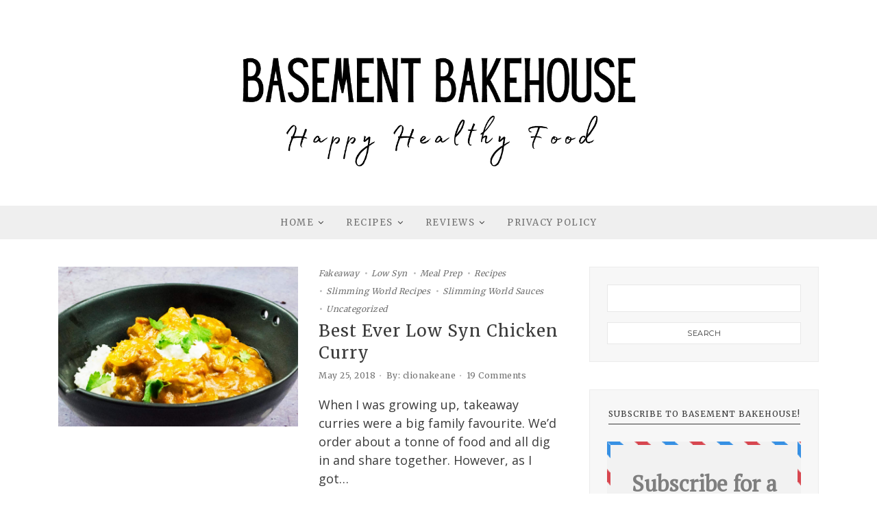

--- FILE ---
content_type: text/html; charset=UTF-8
request_url: https://basementbakehouse.com/tag/chicken-curry/
body_size: 12786
content:
<!DOCTYPE html>
<html lang="en-GB">
	<head>
		<meta charset="UTF-8"/>
		<!-- responsive meta tag -->
		<meta name="viewport" content="width=device-width, initial-scale=1.0" />
		<link rel="pingback" href="https://basementbakehouse.com/wp/xmlrpc.php"/>
		<meta name='robots' content='index, follow, max-image-preview:large, max-snippet:-1, max-video-preview:-1' />

	<!-- This site is optimized with the Yoast SEO plugin v26.7 - https://yoast.com/wordpress/plugins/seo/ -->
	<title>chicken curry Archives - Basement Bakehouse</title>
	<link rel="canonical" href="https://basementbakehouse.com/tag/chicken-curry/" />
	<meta property="og:locale" content="en_GB" />
	<meta property="og:type" content="article" />
	<meta property="og:title" content="chicken curry Archives - Basement Bakehouse" />
	<meta property="og:url" content="https://basementbakehouse.com/tag/chicken-curry/" />
	<meta property="og:site_name" content="Basement Bakehouse" />
	<meta name="twitter:card" content="summary_large_image" />
	<script type="application/ld+json" class="yoast-schema-graph">{"@context":"https://schema.org","@graph":[{"@type":"CollectionPage","@id":"https://basementbakehouse.com/tag/chicken-curry/","url":"https://basementbakehouse.com/tag/chicken-curry/","name":"chicken curry Archives - Basement Bakehouse","isPartOf":{"@id":"https://basementbakehouse.com/#website"},"primaryImageOfPage":{"@id":"https://basementbakehouse.com/tag/chicken-curry/#primaryimage"},"image":{"@id":"https://basementbakehouse.com/tag/chicken-curry/#primaryimage"},"thumbnailUrl":"https://basementbakehouse.com/wp-content/uploads/2018/05/DSC_0293.jpg","breadcrumb":{"@id":"https://basementbakehouse.com/tag/chicken-curry/#breadcrumb"},"inLanguage":"en-GB"},{"@type":"ImageObject","inLanguage":"en-GB","@id":"https://basementbakehouse.com/tag/chicken-curry/#primaryimage","url":"https://basementbakehouse.com/wp-content/uploads/2018/05/DSC_0293.jpg","contentUrl":"https://basementbakehouse.com/wp-content/uploads/2018/05/DSC_0293.jpg","width":1467,"height":978,"caption":"Low Syn Chicken Curry - Slimming World - Healthy - Curry Recipe"},{"@type":"BreadcrumbList","@id":"https://basementbakehouse.com/tag/chicken-curry/#breadcrumb","itemListElement":[{"@type":"ListItem","position":1,"name":"Home","item":"https://basementbakehouse.com/"},{"@type":"ListItem","position":2,"name":"chicken curry"}]},{"@type":"WebSite","@id":"https://basementbakehouse.com/#website","url":"https://basementbakehouse.com/","name":"Basement Bakehouse","description":"Slimming World Recipes","publisher":{"@id":"https://basementbakehouse.com/#organization"},"potentialAction":[{"@type":"SearchAction","target":{"@type":"EntryPoint","urlTemplate":"https://basementbakehouse.com/?s={search_term_string}"},"query-input":{"@type":"PropertyValueSpecification","valueRequired":true,"valueName":"search_term_string"}}],"inLanguage":"en-GB"},{"@type":"Organization","@id":"https://basementbakehouse.com/#organization","name":"Basement Bakehouse","url":"https://basementbakehouse.com/","logo":{"@type":"ImageObject","inLanguage":"en-GB","@id":"https://basementbakehouse.com/#/schema/logo/image/","url":"https://basementbakehouse.com/wp-content/uploads/2020/10/Untitled-design-69.png","contentUrl":"https://basementbakehouse.com/wp-content/uploads/2020/10/Untitled-design-69.png","width":1000,"height":500,"caption":"Basement Bakehouse"},"image":{"@id":"https://basementbakehouse.com/#/schema/logo/image/"},"sameAs":["http://www.facebook.com/basementbakehouse","http://www.instagram.com/basementbakehouse_sw","http://www.pinterest.com/basementbakehouse"]}]}</script>
	<!-- / Yoast SEO plugin. -->


<script type='application/javascript'  id='pys-version-script'>console.log('PixelYourSite Free version 11.1.5.2');</script>
<link rel='dns-prefetch' href='//scripts.mediavine.com' />
<link rel='dns-prefetch' href='//platform-api.sharethis.com' />
<link rel='dns-prefetch' href='//fonts.googleapis.com' />
<link href='http://fonts.googleapis.com' rel='preconnect' />
<link href='//fonts.gstatic.com' crossorigin='' rel='preconnect' />
<link rel="alternate" type="application/rss+xml" title="Basement Bakehouse &raquo; Feed" href="https://basementbakehouse.com/feed/" />
<link rel="alternate" type="application/rss+xml" title="Basement Bakehouse &raquo; Comments Feed" href="https://basementbakehouse.com/comments/feed/" />
<link rel="alternate" type="application/rss+xml" title="Basement Bakehouse &raquo; chicken curry Tag Feed" href="https://basementbakehouse.com/tag/chicken-curry/feed/" />
<style id='wp-img-auto-sizes-contain-inline-css' type='text/css'>
img:is([sizes=auto i],[sizes^="auto," i]){contain-intrinsic-size:3000px 1500px}
/*# sourceURL=wp-img-auto-sizes-contain-inline-css */
</style>
<style id='wp-block-library-inline-css' type='text/css'>
:root{--wp-block-synced-color:#7a00df;--wp-block-synced-color--rgb:122,0,223;--wp-bound-block-color:var(--wp-block-synced-color);--wp-editor-canvas-background:#ddd;--wp-admin-theme-color:#007cba;--wp-admin-theme-color--rgb:0,124,186;--wp-admin-theme-color-darker-10:#006ba1;--wp-admin-theme-color-darker-10--rgb:0,107,160.5;--wp-admin-theme-color-darker-20:#005a87;--wp-admin-theme-color-darker-20--rgb:0,90,135;--wp-admin-border-width-focus:2px}@media (min-resolution:192dpi){:root{--wp-admin-border-width-focus:1.5px}}.wp-element-button{cursor:pointer}:root .has-very-light-gray-background-color{background-color:#eee}:root .has-very-dark-gray-background-color{background-color:#313131}:root .has-very-light-gray-color{color:#eee}:root .has-very-dark-gray-color{color:#313131}:root .has-vivid-green-cyan-to-vivid-cyan-blue-gradient-background{background:linear-gradient(135deg,#00d084,#0693e3)}:root .has-purple-crush-gradient-background{background:linear-gradient(135deg,#34e2e4,#4721fb 50%,#ab1dfe)}:root .has-hazy-dawn-gradient-background{background:linear-gradient(135deg,#faaca8,#dad0ec)}:root .has-subdued-olive-gradient-background{background:linear-gradient(135deg,#fafae1,#67a671)}:root .has-atomic-cream-gradient-background{background:linear-gradient(135deg,#fdd79a,#004a59)}:root .has-nightshade-gradient-background{background:linear-gradient(135deg,#330968,#31cdcf)}:root .has-midnight-gradient-background{background:linear-gradient(135deg,#020381,#2874fc)}:root{--wp--preset--font-size--normal:16px;--wp--preset--font-size--huge:42px}.has-regular-font-size{font-size:1em}.has-larger-font-size{font-size:2.625em}.has-normal-font-size{font-size:var(--wp--preset--font-size--normal)}.has-huge-font-size{font-size:var(--wp--preset--font-size--huge)}.has-text-align-center{text-align:center}.has-text-align-left{text-align:left}.has-text-align-right{text-align:right}.has-fit-text{white-space:nowrap!important}#end-resizable-editor-section{display:none}.aligncenter{clear:both}.items-justified-left{justify-content:flex-start}.items-justified-center{justify-content:center}.items-justified-right{justify-content:flex-end}.items-justified-space-between{justify-content:space-between}.screen-reader-text{border:0;clip-path:inset(50%);height:1px;margin:-1px;overflow:hidden;padding:0;position:absolute;width:1px;word-wrap:normal!important}.screen-reader-text:focus{background-color:#ddd;clip-path:none;color:#444;display:block;font-size:1em;height:auto;left:5px;line-height:normal;padding:15px 23px 14px;text-decoration:none;top:5px;width:auto;z-index:100000}html :where(.has-border-color){border-style:solid}html :where([style*=border-top-color]){border-top-style:solid}html :where([style*=border-right-color]){border-right-style:solid}html :where([style*=border-bottom-color]){border-bottom-style:solid}html :where([style*=border-left-color]){border-left-style:solid}html :where([style*=border-width]){border-style:solid}html :where([style*=border-top-width]){border-top-style:solid}html :where([style*=border-right-width]){border-right-style:solid}html :where([style*=border-bottom-width]){border-bottom-style:solid}html :where([style*=border-left-width]){border-left-style:solid}html :where(img[class*=wp-image-]){height:auto;max-width:100%}:where(figure){margin:0 0 1em}html :where(.is-position-sticky){--wp-admin--admin-bar--position-offset:var(--wp-admin--admin-bar--height,0px)}@media screen and (max-width:600px){html :where(.is-position-sticky){--wp-admin--admin-bar--position-offset:0px}}

/*# sourceURL=wp-block-library-inline-css */
</style><link rel='stylesheet' id='wc-blocks-style-css' href='https://basementbakehouse.com/wp-content/plugins/woocommerce/assets/client/blocks/wc-blocks.css' type='text/css' media='all' />
<style id='global-styles-inline-css' type='text/css'>
:root{--wp--preset--aspect-ratio--square: 1;--wp--preset--aspect-ratio--4-3: 4/3;--wp--preset--aspect-ratio--3-4: 3/4;--wp--preset--aspect-ratio--3-2: 3/2;--wp--preset--aspect-ratio--2-3: 2/3;--wp--preset--aspect-ratio--16-9: 16/9;--wp--preset--aspect-ratio--9-16: 9/16;--wp--preset--color--black: #000000;--wp--preset--color--cyan-bluish-gray: #abb8c3;--wp--preset--color--white: #ffffff;--wp--preset--color--pale-pink: #f78da7;--wp--preset--color--vivid-red: #cf2e2e;--wp--preset--color--luminous-vivid-orange: #ff6900;--wp--preset--color--luminous-vivid-amber: #fcb900;--wp--preset--color--light-green-cyan: #7bdcb5;--wp--preset--color--vivid-green-cyan: #00d084;--wp--preset--color--pale-cyan-blue: #8ed1fc;--wp--preset--color--vivid-cyan-blue: #0693e3;--wp--preset--color--vivid-purple: #9b51e0;--wp--preset--gradient--vivid-cyan-blue-to-vivid-purple: linear-gradient(135deg,rgb(6,147,227) 0%,rgb(155,81,224) 100%);--wp--preset--gradient--light-green-cyan-to-vivid-green-cyan: linear-gradient(135deg,rgb(122,220,180) 0%,rgb(0,208,130) 100%);--wp--preset--gradient--luminous-vivid-amber-to-luminous-vivid-orange: linear-gradient(135deg,rgb(252,185,0) 0%,rgb(255,105,0) 100%);--wp--preset--gradient--luminous-vivid-orange-to-vivid-red: linear-gradient(135deg,rgb(255,105,0) 0%,rgb(207,46,46) 100%);--wp--preset--gradient--very-light-gray-to-cyan-bluish-gray: linear-gradient(135deg,rgb(238,238,238) 0%,rgb(169,184,195) 100%);--wp--preset--gradient--cool-to-warm-spectrum: linear-gradient(135deg,rgb(74,234,220) 0%,rgb(151,120,209) 20%,rgb(207,42,186) 40%,rgb(238,44,130) 60%,rgb(251,105,98) 80%,rgb(254,248,76) 100%);--wp--preset--gradient--blush-light-purple: linear-gradient(135deg,rgb(255,206,236) 0%,rgb(152,150,240) 100%);--wp--preset--gradient--blush-bordeaux: linear-gradient(135deg,rgb(254,205,165) 0%,rgb(254,45,45) 50%,rgb(107,0,62) 100%);--wp--preset--gradient--luminous-dusk: linear-gradient(135deg,rgb(255,203,112) 0%,rgb(199,81,192) 50%,rgb(65,88,208) 100%);--wp--preset--gradient--pale-ocean: linear-gradient(135deg,rgb(255,245,203) 0%,rgb(182,227,212) 50%,rgb(51,167,181) 100%);--wp--preset--gradient--electric-grass: linear-gradient(135deg,rgb(202,248,128) 0%,rgb(113,206,126) 100%);--wp--preset--gradient--midnight: linear-gradient(135deg,rgb(2,3,129) 0%,rgb(40,116,252) 100%);--wp--preset--font-size--small: 13px;--wp--preset--font-size--medium: 20px;--wp--preset--font-size--large: 36px;--wp--preset--font-size--x-large: 42px;--wp--preset--spacing--20: 0.44rem;--wp--preset--spacing--30: 0.67rem;--wp--preset--spacing--40: 1rem;--wp--preset--spacing--50: 1.5rem;--wp--preset--spacing--60: 2.25rem;--wp--preset--spacing--70: 3.38rem;--wp--preset--spacing--80: 5.06rem;--wp--preset--shadow--natural: 6px 6px 9px rgba(0, 0, 0, 0.2);--wp--preset--shadow--deep: 12px 12px 50px rgba(0, 0, 0, 0.4);--wp--preset--shadow--sharp: 6px 6px 0px rgba(0, 0, 0, 0.2);--wp--preset--shadow--outlined: 6px 6px 0px -3px rgb(255, 255, 255), 6px 6px rgb(0, 0, 0);--wp--preset--shadow--crisp: 6px 6px 0px rgb(0, 0, 0);}:where(.is-layout-flex){gap: 0.5em;}:where(.is-layout-grid){gap: 0.5em;}body .is-layout-flex{display: flex;}.is-layout-flex{flex-wrap: wrap;align-items: center;}.is-layout-flex > :is(*, div){margin: 0;}body .is-layout-grid{display: grid;}.is-layout-grid > :is(*, div){margin: 0;}:where(.wp-block-columns.is-layout-flex){gap: 2em;}:where(.wp-block-columns.is-layout-grid){gap: 2em;}:where(.wp-block-post-template.is-layout-flex){gap: 1.25em;}:where(.wp-block-post-template.is-layout-grid){gap: 1.25em;}.has-black-color{color: var(--wp--preset--color--black) !important;}.has-cyan-bluish-gray-color{color: var(--wp--preset--color--cyan-bluish-gray) !important;}.has-white-color{color: var(--wp--preset--color--white) !important;}.has-pale-pink-color{color: var(--wp--preset--color--pale-pink) !important;}.has-vivid-red-color{color: var(--wp--preset--color--vivid-red) !important;}.has-luminous-vivid-orange-color{color: var(--wp--preset--color--luminous-vivid-orange) !important;}.has-luminous-vivid-amber-color{color: var(--wp--preset--color--luminous-vivid-amber) !important;}.has-light-green-cyan-color{color: var(--wp--preset--color--light-green-cyan) !important;}.has-vivid-green-cyan-color{color: var(--wp--preset--color--vivid-green-cyan) !important;}.has-pale-cyan-blue-color{color: var(--wp--preset--color--pale-cyan-blue) !important;}.has-vivid-cyan-blue-color{color: var(--wp--preset--color--vivid-cyan-blue) !important;}.has-vivid-purple-color{color: var(--wp--preset--color--vivid-purple) !important;}.has-black-background-color{background-color: var(--wp--preset--color--black) !important;}.has-cyan-bluish-gray-background-color{background-color: var(--wp--preset--color--cyan-bluish-gray) !important;}.has-white-background-color{background-color: var(--wp--preset--color--white) !important;}.has-pale-pink-background-color{background-color: var(--wp--preset--color--pale-pink) !important;}.has-vivid-red-background-color{background-color: var(--wp--preset--color--vivid-red) !important;}.has-luminous-vivid-orange-background-color{background-color: var(--wp--preset--color--luminous-vivid-orange) !important;}.has-luminous-vivid-amber-background-color{background-color: var(--wp--preset--color--luminous-vivid-amber) !important;}.has-light-green-cyan-background-color{background-color: var(--wp--preset--color--light-green-cyan) !important;}.has-vivid-green-cyan-background-color{background-color: var(--wp--preset--color--vivid-green-cyan) !important;}.has-pale-cyan-blue-background-color{background-color: var(--wp--preset--color--pale-cyan-blue) !important;}.has-vivid-cyan-blue-background-color{background-color: var(--wp--preset--color--vivid-cyan-blue) !important;}.has-vivid-purple-background-color{background-color: var(--wp--preset--color--vivid-purple) !important;}.has-black-border-color{border-color: var(--wp--preset--color--black) !important;}.has-cyan-bluish-gray-border-color{border-color: var(--wp--preset--color--cyan-bluish-gray) !important;}.has-white-border-color{border-color: var(--wp--preset--color--white) !important;}.has-pale-pink-border-color{border-color: var(--wp--preset--color--pale-pink) !important;}.has-vivid-red-border-color{border-color: var(--wp--preset--color--vivid-red) !important;}.has-luminous-vivid-orange-border-color{border-color: var(--wp--preset--color--luminous-vivid-orange) !important;}.has-luminous-vivid-amber-border-color{border-color: var(--wp--preset--color--luminous-vivid-amber) !important;}.has-light-green-cyan-border-color{border-color: var(--wp--preset--color--light-green-cyan) !important;}.has-vivid-green-cyan-border-color{border-color: var(--wp--preset--color--vivid-green-cyan) !important;}.has-pale-cyan-blue-border-color{border-color: var(--wp--preset--color--pale-cyan-blue) !important;}.has-vivid-cyan-blue-border-color{border-color: var(--wp--preset--color--vivid-cyan-blue) !important;}.has-vivid-purple-border-color{border-color: var(--wp--preset--color--vivid-purple) !important;}.has-vivid-cyan-blue-to-vivid-purple-gradient-background{background: var(--wp--preset--gradient--vivid-cyan-blue-to-vivid-purple) !important;}.has-light-green-cyan-to-vivid-green-cyan-gradient-background{background: var(--wp--preset--gradient--light-green-cyan-to-vivid-green-cyan) !important;}.has-luminous-vivid-amber-to-luminous-vivid-orange-gradient-background{background: var(--wp--preset--gradient--luminous-vivid-amber-to-luminous-vivid-orange) !important;}.has-luminous-vivid-orange-to-vivid-red-gradient-background{background: var(--wp--preset--gradient--luminous-vivid-orange-to-vivid-red) !important;}.has-very-light-gray-to-cyan-bluish-gray-gradient-background{background: var(--wp--preset--gradient--very-light-gray-to-cyan-bluish-gray) !important;}.has-cool-to-warm-spectrum-gradient-background{background: var(--wp--preset--gradient--cool-to-warm-spectrum) !important;}.has-blush-light-purple-gradient-background{background: var(--wp--preset--gradient--blush-light-purple) !important;}.has-blush-bordeaux-gradient-background{background: var(--wp--preset--gradient--blush-bordeaux) !important;}.has-luminous-dusk-gradient-background{background: var(--wp--preset--gradient--luminous-dusk) !important;}.has-pale-ocean-gradient-background{background: var(--wp--preset--gradient--pale-ocean) !important;}.has-electric-grass-gradient-background{background: var(--wp--preset--gradient--electric-grass) !important;}.has-midnight-gradient-background{background: var(--wp--preset--gradient--midnight) !important;}.has-small-font-size{font-size: var(--wp--preset--font-size--small) !important;}.has-medium-font-size{font-size: var(--wp--preset--font-size--medium) !important;}.has-large-font-size{font-size: var(--wp--preset--font-size--large) !important;}.has-x-large-font-size{font-size: var(--wp--preset--font-size--x-large) !important;}
/*# sourceURL=global-styles-inline-css */
</style>

<style id='classic-theme-styles-inline-css' type='text/css'>
/*! This file is auto-generated */
.wp-block-button__link{color:#fff;background-color:#32373c;border-radius:9999px;box-shadow:none;text-decoration:none;padding:calc(.667em + 2px) calc(1.333em + 2px);font-size:1.125em}.wp-block-file__button{background:#32373c;color:#fff;text-decoration:none}
/*# sourceURL=/wp-includes/css/classic-themes.min.css */
</style>
<link rel='stylesheet' id='lato-css' href='https://basementbakehouse.com/wp-content/plugins/meal-planner-pro/Lato.css' type='text/css' media='all' />
<link rel='stylesheet' id='mpprecipe-common-css' href='https://basementbakehouse.com/wp-content/plugins/meal-planner-pro/mpprecipe-common.css?v=20180607&#038;ver=6.9' type='text/css' media='all' />
<link rel='stylesheet' id='mpprecipe-custom-css' href='https://basementbakehouse.com/wp-content/plugins/meal-planner-pro/mpprecipe-std.css' type='text/css' media='all' />
<link rel='stylesheet' id='mpprecipe-minimal-nutrition-css' href='https://basementbakehouse.com/wp-content/plugins/meal-planner-pro/mpprecipe-minimal-nutrition.css' type='text/css' media='all' />
<link rel='stylesheet' id='woocommerce-layout-css' href='https://basementbakehouse.com/wp-content/plugins/woocommerce/assets/css/woocommerce-layout.css' type='text/css' media='all' />
<link rel='stylesheet' id='woocommerce-smallscreen-css' href='https://basementbakehouse.com/wp-content/plugins/woocommerce/assets/css/woocommerce-smallscreen.css' type='text/css' media='only screen and (max-width: 768px)' />
<link rel='stylesheet' id='woocommerce-general-css' href='https://basementbakehouse.com/wp-content/plugins/woocommerce/assets/css/woocommerce.css' type='text/css' media='all' />
<style id='woocommerce-inline-inline-css' type='text/css'>
.woocommerce form .form-row .required { visibility: visible; }
/*# sourceURL=woocommerce-inline-inline-css */
</style>
<link rel='stylesheet' id='essence_main_style-css' href='https://basementbakehouse.com/wp-content/themes/essence/assets/css/style.min.css' type='text/css' media='all' />
<style id='essence_main_style-inline-css' type='text/css'>

			@media (min-width:991px){
				#site-logo{padding-top:0px;padding-bottom:0px;}
				#site-logo,#site-logo img{max-width:600px;}
			}
			@media (max-width: 991px) {
				#site-logo, #site-logo img{height:250px;}
			}
		@media (max-width:991px){ #site-logo{left:50%!important;transform: translate(-50%,-50%)!important;-webkit-transform: translate(-50%,-50%)!important;} }@media (max-width: 991px) and (min-width:768px){ #site-logo{left:50%!important;transform: translate(-50%,-50%)!important;-webkit-transform: translate(-50%,-50%)!important;} }@media (max-width:767px){ #site-logo{left:50%!important;transform: translate(-50%,-50%)!important;-webkit-transform: translate(-50%,-50%)!important;} }

			#main-content{background-color:ffffff!important;}

			#header-middle{background-color:ffffff!important;}

			#header-top{background-color:3a3a3a!important;}
			#header-search .fa,#header-search input[type=text],#header-search input[type=text]::-webkit-input-placeholder,.header-social li a,#top-header-nav .menu .menu-item > a, #top-header-nav .menu .page_item > a{color:b7b7b7!important;}
			.header-social li a:hover{color:242424!important;}

			#header-navigation{background-color:efefef!important;}

			@media (max-width: 991px) {
				#header-middle{background-color:ffffff!important;}
			
				#mobile-nav-icon span{background-color:3a3a3a!important;}
				.menu-item-has-children .sub-drop-icon, .page_item_has_children .sub-drop-icon{color:111111!important;}
				
				#header-nav{background-color:ffffff!important;}
				#header-nav.menu-active,#header-nav .menu-item > a, #header-nav .page_item > a{border-color:efefef!important;}
			}

			.menu .menu-item > a,.menu .sub-menu li a,.menu > li:after{color:717171!important;}
			.menu > li > a:hover, .submenu-active, #header-nav .menu-item > a.active{color:c7c7c7!important;}
			.menu > li.menu-item-has-children:after,#top-header-nav .menu > ul > .page_item.page_item_has_children:after{color:717171!important;}
			.menu .sub-menu{background-color:ffffff;border-color:a5a5a5;}
			.menu .sub-menu li a, #top-header-nav .menu .children li a{color:717171!important;}
			.menu .sub-menu li a:hover{color:717171!important;background-color:f7f7f7;}
			#header-nav .menu .sub-menu li.menu-item-has-children:after{color:717171!important;}
			
			#top-header-nav .menu > .menu-item > a,#top-header-nav .menu > .page_item > a{color:b7b7b7!important;}
			#top-header-nav .menu > li > a:hover{color:8e8e8e!important;}
			#top-header-nav .menu > li.menu-item-has-children:after,#top-header-nav .menu > ul > .page_item.page_item_has_children:after{color:b7b7b7!important;}
			#top-header-nav .menu .sub-menu{background-color:ffffff;border-color:a5a5a5;}
			#top-header-nav .menu .sub-menu li a, #top-header-nav .menu .children li a{color:717171!important;}
			#top-header-nav .menu .sub-menu li a:hover{color:717171!important;background-color:f7f7f7!important;}
			#top-header-nav .menu .sub-menu li.menu-item-has-children:after{color:717171!important;}
			
		
			#site-footer{background-color:ffffff;}
			#footer-top{background-color:efefef;}
			#footer-social-inner{background-color:3a3a3a;}
			#footer-social li a{color:b7b7b7;}
			#footer-social li a:hover{color:888888;}
			#footer-copyright{color:3a3a3a;}
			#scroll-top{background-color:3a3a3a;}
			#scroll-top:hover{background-color:c7c7c7;}
			#scroll-top span{color:ffffff;}
			#scroll-top:hover span{color:ffffff;}
		
			.primary-button,.search-widget #searchsubmit, .sidebar-widget input[type=submit], .comment-respond .submit{border-color:3a3a3a!important;color:3a3a3a!important;}
			.primary-button:hover,.search-widget #searchsubmit:hover, .sidebar-widget input[type=submit]:hover, .comment-respond .submit:hover{border-color:c7c7c7!important;color:c7c7c7!important;}
			
			.secondary-button,.post-password-form input[type=submit]{background-color:3a3a3a;border-color:3a3a3a!important;color:ffffff!important;}
			.secondary-button:hover,.post-password-form input[type=submit]:hover{background-color:c7c7c7;border-color:c7c7c7!important;color:ffffff!important;}
		
			.slideshow-btn{color:3a3a3a;}
			.carousel .owl-dot,.carousel .owl-dot.active{background-color:3a3a3a;}
		
			.sidebar-widget{background-color:f7f7f7;border-color:f5f5f5;}
			.posts-widget li a, .widget_essence_latest_posts_widget li a,.widget_recent_entries li,.widget_categories li, .widget_archive li,.list-widget li a, .sidebar-widget .cat-item a, .sidebar-widget .page_item a, .widget_archive li a, .widget_meta li a,.sidebar-widget .recentcomments,.widget_rss li{border-color:ececec!important;}
			
			.footer-widgets .sidebar-widget{background-color:efefef!important;border-color:efefef!important;}
			.footer-widgets .posts-widget li a,.footer-widgets .widget_essence_latest_posts_widget li a,.footer-widgets .widget_recent_entries li,.footer-widgets .widget_categories li,.footer-widgets .widget_archive li,.footer-widgets .list-widget li a,.footer-widgets .sidebar-widget .cat-item a,.footer-widgets .sidebar-widget .page_item a,.footer-widgets .widget_archive li a,.footer-widgets .widget_meta li a,.footer-widgets .sidebar-widget .recentcomments,.footer-widgets .widget_rss li{border-color:e8e8e8!important;}
		
/*# sourceURL=essence_main_style-inline-css */
</style>
<link rel='stylesheet' id='eseence_fonts-css' href='//fonts.googleapis.com/css?family=Merriweather%3A400%7COpen+Sans%3A400%7CMontserrat&#038;ver=1.0' type='text/css' media='all' />
<link rel="preload" class="mv-grow-style" href="https://basementbakehouse.com/wp-content/plugins/social-pug/assets/dist/style-frontend-pro.css" as="style"><noscript><link rel='stylesheet' id='dpsp-frontend-style-pro-css' href='https://basementbakehouse.com/wp-content/plugins/social-pug/assets/dist/style-frontend-pro.css' type='text/css' media='all' />
</noscript><style id='dpsp-frontend-style-pro-inline-css' type='text/css'>

				@media screen and ( max-width : 720px ) {
					.dpsp-content-wrapper.dpsp-hide-on-mobile,
					.dpsp-share-text.dpsp-hide-on-mobile {
						display: none;
					}
					.dpsp-has-spacing .dpsp-networks-btns-wrapper li {
						margin:0 2% 10px 0;
					}
					.dpsp-network-btn.dpsp-has-label:not(.dpsp-has-count) {
						max-height: 40px;
						padding: 0;
						justify-content: center;
					}
					.dpsp-content-wrapper.dpsp-size-small .dpsp-network-btn.dpsp-has-label:not(.dpsp-has-count){
						max-height: 32px;
					}
					.dpsp-content-wrapper.dpsp-size-large .dpsp-network-btn.dpsp-has-label:not(.dpsp-has-count){
						max-height: 46px;
					}
				}
			
			@media screen and ( max-width : 720px ) {
				aside#dpsp-floating-sidebar.dpsp-hide-on-mobile.opened {
					display: none;
				}
			}
			
/*# sourceURL=dpsp-frontend-style-pro-inline-css */
</style>
<script type="text/javascript" src="https://basementbakehouse.com/wp-content/plugins/meal-planner-pro/mpprecipe_print.js" id="mpprecipe-print-js"></script>
<script type="text/javascript" src="https://basementbakehouse.com/wp-content/plugins/meal-planner-pro/mpprecipe.js" id="mpprecipe-js"></script>
<script type="text/javascript" async="async" fetchpriority="high" data-noptimize="1" data-cfasync="false" src="https://scripts.mediavine.com/tags/basement-bakehouse.js" id="mv-script-wrapper-js"></script>
<script type="text/javascript" src="https://basementbakehouse.com/wp/wp-includes/js/jquery/jquery.min.js" id="jquery-core-js"></script>
<script type="text/javascript" src="https://basementbakehouse.com/wp/wp-includes/js/jquery/jquery-migrate.min.js" id="jquery-migrate-js"></script>
<script type="text/javascript" src="https://basementbakehouse.com/wp-content/plugins/woocommerce/assets/js/jquery-blockui/jquery.blockUI.min.js" id="wc-jquery-blockui-js" defer="defer" data-wp-strategy="defer"></script>
<script type="text/javascript" id="wc-add-to-cart-js-extra">
/* <![CDATA[ */
var wc_add_to_cart_params = {"ajax_url":"/wp/wp-admin/admin-ajax.php","wc_ajax_url":"/?wc-ajax=%%endpoint%%","i18n_view_cart":"View basket","cart_url":"https://basementbakehouse.com/basket/","is_cart":"","cart_redirect_after_add":"no"};
//# sourceURL=wc-add-to-cart-js-extra
/* ]]> */
</script>
<script type="text/javascript" src="https://basementbakehouse.com/wp-content/plugins/woocommerce/assets/js/frontend/add-to-cart.min.js" id="wc-add-to-cart-js" defer="defer" data-wp-strategy="defer"></script>
<script type="text/javascript" src="https://basementbakehouse.com/wp-content/plugins/woocommerce/assets/js/js-cookie/js.cookie.min.js" id="wc-js-cookie-js" defer="defer" data-wp-strategy="defer"></script>
<script type="text/javascript" id="woocommerce-js-extra">
/* <![CDATA[ */
var woocommerce_params = {"ajax_url":"/wp/wp-admin/admin-ajax.php","wc_ajax_url":"/?wc-ajax=%%endpoint%%","i18n_password_show":"Show password","i18n_password_hide":"Hide password"};
//# sourceURL=woocommerce-js-extra
/* ]]> */
</script>
<script type="text/javascript" src="https://basementbakehouse.com/wp-content/plugins/woocommerce/assets/js/frontend/woocommerce.min.js" id="woocommerce-js" defer="defer" data-wp-strategy="defer"></script>
<script type="text/javascript" id="kk-script-js-extra">
/* <![CDATA[ */
var fetchCartItems = {"ajax_url":"https://basementbakehouse.com/wp/wp-admin/admin-ajax.php","action":"kk_wc_fetchcartitems","nonce":"c11092a1d9","currency":"GBP"};
//# sourceURL=kk-script-js-extra
/* ]]> */
</script>
<script type="text/javascript" src="https://basementbakehouse.com/wp-content/plugins/kliken-marketing-for-google/assets/kk-script.js" id="kk-script-js"></script>
<script type="text/javascript" src="//platform-api.sharethis.com/js/sharethis.js#source=googleanalytics-wordpress#product=ga&amp;property=5f0b7833b9410d0019e80ae5" id="googleanalytics-platform-sharethis-js"></script>
<script type="text/javascript" src="https://basementbakehouse.com/wp-content/plugins/pixelyoursite/dist/scripts/jquery.bind-first-0.2.3.min.js" id="jquery-bind-first-js"></script>
<script type="text/javascript" src="https://basementbakehouse.com/wp-content/plugins/pixelyoursite/dist/scripts/js.cookie-2.1.3.min.js" id="js-cookie-pys-js"></script>
<script type="text/javascript" src="https://basementbakehouse.com/wp-content/plugins/pixelyoursite/dist/scripts/tld.min.js" id="js-tld-js"></script>
<script type="text/javascript" id="pys-js-extra">
/* <![CDATA[ */
var pysOptions = {"staticEvents":{"facebook":{"init_event":[{"delay":0,"type":"static","ajaxFire":false,"name":"PageView","pixelIds":["497423440742484"],"eventID":"b955d214-e79d-47e3-b111-2b850e6cc639","params":{"page_title":"chicken curry","post_type":"tag","post_id":1633,"plugin":"PixelYourSite","user_role":"guest","event_url":"basementbakehouse.com/tag/chicken-curry/"},"e_id":"init_event","ids":[],"hasTimeWindow":false,"timeWindow":0,"woo_order":"","edd_order":""}]}},"dynamicEvents":[],"triggerEvents":[],"triggerEventTypes":[],"facebook":{"pixelIds":["497423440742484"],"advancedMatching":[],"advancedMatchingEnabled":false,"removeMetadata":false,"wooVariableAsSimple":false,"serverApiEnabled":false,"wooCRSendFromServer":false,"send_external_id":null,"enabled_medical":false,"do_not_track_medical_param":["event_url","post_title","page_title","landing_page","content_name","categories","category_name","tags"],"meta_ldu":false},"debug":"","siteUrl":"https://basementbakehouse.com/wp","ajaxUrl":"https://basementbakehouse.com/wp/wp-admin/admin-ajax.php","ajax_event":"2ae87f0a0b","enable_remove_download_url_param":"1","cookie_duration":"7","last_visit_duration":"60","enable_success_send_form":"","ajaxForServerEvent":"1","ajaxForServerStaticEvent":"1","useSendBeacon":"1","send_external_id":"1","external_id_expire":"180","track_cookie_for_subdomains":"1","google_consent_mode":"1","gdpr":{"ajax_enabled":false,"all_disabled_by_api":false,"facebook_disabled_by_api":false,"analytics_disabled_by_api":false,"google_ads_disabled_by_api":false,"pinterest_disabled_by_api":false,"bing_disabled_by_api":false,"reddit_disabled_by_api":false,"externalID_disabled_by_api":false,"facebook_prior_consent_enabled":true,"analytics_prior_consent_enabled":true,"google_ads_prior_consent_enabled":null,"pinterest_prior_consent_enabled":true,"bing_prior_consent_enabled":true,"cookiebot_integration_enabled":false,"cookiebot_facebook_consent_category":"marketing","cookiebot_analytics_consent_category":"statistics","cookiebot_tiktok_consent_category":"marketing","cookiebot_google_ads_consent_category":"marketing","cookiebot_pinterest_consent_category":"marketing","cookiebot_bing_consent_category":"marketing","consent_magic_integration_enabled":false,"real_cookie_banner_integration_enabled":false,"cookie_notice_integration_enabled":false,"cookie_law_info_integration_enabled":false,"analytics_storage":{"enabled":true,"value":"granted","filter":false},"ad_storage":{"enabled":true,"value":"granted","filter":false},"ad_user_data":{"enabled":true,"value":"granted","filter":false},"ad_personalization":{"enabled":true,"value":"granted","filter":false}},"cookie":{"disabled_all_cookie":false,"disabled_start_session_cookie":false,"disabled_advanced_form_data_cookie":false,"disabled_landing_page_cookie":false,"disabled_first_visit_cookie":false,"disabled_trafficsource_cookie":false,"disabled_utmTerms_cookie":false,"disabled_utmId_cookie":false},"tracking_analytics":{"TrafficSource":"direct","TrafficLanding":"undefined","TrafficUtms":[],"TrafficUtmsId":[]},"GATags":{"ga_datalayer_type":"default","ga_datalayer_name":"dataLayerPYS"},"woo":{"enabled":true,"enabled_save_data_to_orders":true,"addToCartOnButtonEnabled":false,"addToCartOnButtonValueEnabled":false,"addToCartOnButtonValueOption":"price","singleProductId":null,"removeFromCartSelector":"form.woocommerce-cart-form .remove","addToCartCatchMethod":"add_cart_hook","is_order_received_page":false,"containOrderId":false},"edd":{"enabled":false},"cache_bypass":"1768671910"};
//# sourceURL=pys-js-extra
/* ]]> */
</script>
<script type="text/javascript" src="https://basementbakehouse.com/wp-content/plugins/pixelyoursite/dist/scripts/public.js" id="pys-js"></script>
<link rel="https://api.w.org/" href="https://basementbakehouse.com/wp-json/" /><link rel="alternate" title="JSON" type="application/json" href="https://basementbakehouse.com/wp-json/wp/v2/tags/1633" /><link rel="EditURI" type="application/rsd+xml" title="RSD" href="https://basementbakehouse.com/wp/xmlrpc.php?rsd" />
<meta name="generator" content="WordPress 6.9" />
<meta name="generator" content="WooCommerce 10.4.3" />
<script>
jQuery(document).ready(function(){
jQuery("html").attr("xmlns:og","http://opengraphprotocol.org/schema/");
});
</script>
			<meta property="og:type" content="blog" />
		<meta property="og:site_name" content="Basement Bakehouse" />
		<meta property='og:url' content="https://basementbakehouse.com" />
			<meta name="google-site-verification" content="Yov6tr6UbxLJyxXqUYm3-MA3bo4M9Y8UrwJe2WQ5IiU" /><script type='text/javascript' data-cfasync='false'>var _mmunch = {'front': false, 'page': false, 'post': false, 'category': false, 'author': false, 'search': false, 'attachment': false, 'tag': false};_mmunch['tag'] = true;</script><script data-cfasync="false" src="//a.mailmunch.co/app/v1/site.js" id="mailmunch-script" data-plugin="mc_mm" data-mailmunch-site-id="186657" async></script> <style> 
            .myrecipe-button, .mylist-button, .mycal-button, .save-button, .nut-circle {
                background-color:# !important;
            }
            .butn-link {
                border-color:# !important;
            }
            .butn-link {
                color:# !important;
            }
        
            .myrecipe-button:hover, .mylist-button:hover, .mycal-button:hover, .save-button:hover {
                background-color:# !important;
            }
            .butn-link:hover {
                color:# !important;
                border-color:# !important;
            }
        
            .mpprecipe .h-4, #mpprecipe-title {
                color: # !important;
            }
        
            .mpprecipe a {
                color: # !important;
            }
        
            .mpprecipe a:hover {
                color: # !important;
            }
        </style> 		<style>
			:root {
				--mv-create-radius: 0;
			}
		</style>
	<script type="text/javascript">
	window._zem_rp_post_id = '4945';
	window._zem_rp_thumbnails = true;
	window._zem_rp_post_title = 'Best+Ever+Low+Syn+Chicken+Curry';
	window._zem_rp_post_tags = ['curry', 'easy', 'fakeaway', 'healthy', 'low+fat', 'low+syn', 'chicken+curry', 'slimming+world', 'fakeaway', 'low+syn', 'meal+prep', 'recipes', 'slimming+world+recipes', 'slimming+world+sauces', 'recip', 'takeawai', 'healthi', 'curri', 'big', 'homemad', 'chicken', 'famili', 'food', 'eat', 'wed', 'low', 'world', 'a', 'slim'];
	window._zem_rp_static_base_url = 'https://content.zemanta.com/static/';
	window._zem_rp_wp_ajax_url = 'https://basementbakehouse.com/wp/wp-admin/admin-ajax.php';
	window._zem_rp_plugin_version = '1.14';
	window._zem_rp_num_rel_posts = '6';
</script>
<link rel="stylesheet" href="https://basementbakehouse.com/wp-content/plugins/related-posts-by-zemanta/static/themes/vertical.css?version=1.14" />

		<script>
		(function(h,o,t,j,a,r){
			h.hj=h.hj||function(){(h.hj.q=h.hj.q||[]).push(arguments)};
			h._hjSettings={hjid:2120650,hjsv:5};
			a=o.getElementsByTagName('head')[0];
			r=o.createElement('script');r.async=1;
			r.src=t+h._hjSettings.hjid+j+h._hjSettings.hjsv;
			a.appendChild(r);
		})(window,document,'//static.hotjar.com/c/hotjar-','.js?sv=');
		</script>
				<style>
			.no-js img.lazyload { display: none; }
			figure.wp-block-image img.lazyloading { min-width: 150px; }
							.lazyload, .lazyloading { opacity: 0; }
				.lazyloaded {
					opacity: 1;
					transition: opacity 400ms;
					transition-delay: 0ms;
				}
					</style>
			<noscript><style>.woocommerce-product-gallery{ opacity: 1 !important; }</style></noscript>
	<meta name="hubbub-info" description="Hubbub 1.36.3"><script>
(function() {
	(function (i, s, o, g, r, a, m) {
		i['GoogleAnalyticsObject'] = r;
		i[r] = i[r] || function () {
				(i[r].q = i[r].q || []).push(arguments)
			}, i[r].l = 1 * new Date();
		a = s.createElement(o),
			m = s.getElementsByTagName(o)[0];
		a.async = 1;
		a.src = g;
		m.parentNode.insertBefore(a, m)
	})(window, document, 'script', 'https://google-analytics.com/analytics.js', 'ga');

	ga('create', 'UA-59456347-3', 'auto');
			ga('send', 'pageview');
	})();
</script>
<link rel="icon" href="https://basementbakehouse.com/wp-content/uploads/2018/12/Basement-Bakehouse-10-e1545056139886-100x100.png" sizes="32x32" />
<link rel="icon" href="https://basementbakehouse.com/wp-content/uploads/2018/12/Basement-Bakehouse-10-300x300.png" sizes="192x192" />
<link rel="apple-touch-icon" href="https://basementbakehouse.com/wp-content/uploads/2018/12/Basement-Bakehouse-10-300x300.png" />
<meta name="msapplication-TileImage" content="https://basementbakehouse.com/wp-content/uploads/2018/12/Basement-Bakehouse-10-300x300.png" />
		<style type="text/css" id="wp-custom-css">
			.page-content li, .page-content p {
font-size : 18px;
}
 
.page-content p {
line-height: 27px;
}
 
.blog-post-meta span {
font-size: 12px;
}
 
.blog-list .col-xlarge-12 .blog-item h3 a, .single-blog-title h1 {
font-size: 24px;
line-height: 32px;
}
 
.menu .children li a, .menu .sub-menu li a {
font-size: 11px;
}
 
.menu .menu-item>a, .menu .page_item>a {
font-size: 13px;
}
 
#top-header-nav .menu .menu-item>a, #top-header-nav .menu .page_item>a {
font-size: 12px;
}

/* Mediavine sidebar fix */
@media only screen and (min-width: 992px) {
   .col-xlarge-8.col-medium-8 {
       max-width: calc(100% - 345px);
   }
   .post-sidebar {
       min-width: 345px;
   }
	.container{
		max-width: 100%;
	}
}
@media only screen and (max-width: 991px) and (min-width: 768px) {
   .col-xlarge-8.col-medium-8 {
       max-width: calc(100% - 330px);
   }
   .post-sidebar {
       min-width: 330px;
   }
	.container{
		max-width: 100%;
	}	
}
/* end fix */		</style>
			<link rel='stylesheet' id='wc-stripe-blocks-checkout-style-css' href='https://basementbakehouse.com/wp-content/plugins/woocommerce-gateway-stripe/build/upe-blocks.css' type='text/css' media='all' />
</head>

	<body class="archive tag tag-chicken-curry tag-1633 wp-theme-essence theme-essence woocommerce-no-js">
	
			
		<header id="site-header" class=" partial-header">
		
			<div id="site-header-inner">
		
				<!-- header top -->
								
				<!-- header middle -->
				<div id="header-middle">
					<div class="container">
					
						<div class="medium-header-container clearfix">
						
														
							<!-- Site logo -->
							<a href="https://basementbakehouse.com/" id="site-logo">
								<img src="https://basementbakehouse.com/wp-content/uploads/2020/10/Untitled-design-69.png" alt="Site Logo">
							</a>

							<!-- Mobile burger icon -->
							<div id="mobile-nav-button">
								<div id="mobile-nav-icon">
									<span></span>
									<span></span>
									<span></span>
									<span></span>
								</div>
							</div>
							
						</div>
				
					</div>
				</div>
								<!-- header navigation -->
									<div id="header-navigation" class="nav-fixed">
						<div class="container">
							
							<nav id="header-nav">
								<ul id="main-nav-ul" class="menu font-merriweather-reg clearfix"><li id="menu-item-54" class="menu-item menu-item-type-custom menu-item-object-custom menu-item-home menu-item-has-children menu-item-54"><a href="https://basementbakehouse.com/">Home</a>
<ul class="sub-menu">
	<li id="menu-item-55" class="menu-item menu-item-type-post_type menu-item-object-page menu-item-has-children menu-item-55"><a href="https://basementbakehouse.com/about/">About Basement Bakehouse</a>
	<ul class="sub-menu">
		<li id="menu-item-1569" class="menu-item menu-item-type-post_type menu-item-object-page menu-item-1569"><a href="https://basementbakehouse.com/pr-advertising/">PR &#038; Media Pack</a></li>
		<li id="menu-item-56" class="menu-item menu-item-type-post_type menu-item-object-page menu-item-56"><a href="https://basementbakehouse.com/contact-me/">Contact me</a></li>
	</ul>
</li>
</ul>
</li>
<li id="menu-item-671" class="menu-item menu-item-type-taxonomy menu-item-object-category menu-item-has-children menu-item-671"><a href="https://basementbakehouse.com/category/recipes/">Recipes</a>
<ul class="sub-menu">
	<li id="menu-item-5546" class="menu-item menu-item-type-taxonomy menu-item-object-category menu-item-5546"><a href="https://basementbakehouse.com/category/slimming-world-recipes/">Slimming World Recipes</a></li>
	<li id="menu-item-3839" class="menu-item menu-item-type-taxonomy menu-item-object-category menu-item-3839"><a href="https://basementbakehouse.com/category/syn-free/">Syn Free</a></li>
	<li id="menu-item-3850" class="menu-item menu-item-type-taxonomy menu-item-object-category menu-item-3850"><a href="https://basementbakehouse.com/category/low-syn/">Low Syn</a></li>
	<li id="menu-item-3848" class="menu-item menu-item-type-taxonomy menu-item-object-category menu-item-3848"><a href="https://basementbakehouse.com/category/breakfast/">Breakfast</a></li>
	<li id="menu-item-3841" class="menu-item menu-item-type-taxonomy menu-item-object-category menu-item-3841"><a href="https://basementbakehouse.com/category/lunch/">Lunch</a></li>
	<li id="menu-item-3840" class="menu-item menu-item-type-taxonomy menu-item-object-category menu-item-3840"><a href="https://basementbakehouse.com/category/dinner/">Dinner</a></li>
	<li id="menu-item-1962" class="menu-item menu-item-type-taxonomy menu-item-object-category menu-item-1962"><a href="https://basementbakehouse.com/category/fakeaway/">Fakeaway</a></li>
	<li id="menu-item-3845" class="menu-item menu-item-type-taxonomy menu-item-object-category menu-item-3845"><a href="https://basementbakehouse.com/category/slimming-world-puddings/">Pudding</a></li>
	<li id="menu-item-5352" class="menu-item menu-item-type-taxonomy menu-item-object-category menu-item-5352"><a href="https://basementbakehouse.com/category/slimming-world-baking/">Baking</a></li>
	<li id="menu-item-5353" class="menu-item menu-item-type-taxonomy menu-item-object-category menu-item-5353"><a href="https://basementbakehouse.com/category/slimming-world-christmas-recipes/">Christmas Recipes</a></li>
	<li id="menu-item-3847" class="menu-item menu-item-type-taxonomy menu-item-object-category menu-item-3847"><a href="https://basementbakehouse.com/category/meal-prep/">Meal Prep</a></li>
	<li id="menu-item-3842" class="menu-item menu-item-type-taxonomy menu-item-object-category menu-item-3842"><a href="https://basementbakehouse.com/category/gluten-free/">Gluten Free</a></li>
	<li id="menu-item-3846" class="menu-item menu-item-type-taxonomy menu-item-object-category menu-item-3846"><a href="https://basementbakehouse.com/category/vegetarian-recipes/">Vegetarian</a></li>
	<li id="menu-item-3843" class="menu-item menu-item-type-taxonomy menu-item-object-category menu-item-3843"><a href="https://basementbakehouse.com/category/slimming-world-sauces/">Sauces</a></li>
</ul>
</li>
<li id="menu-item-1047" class="menu-item menu-item-type-taxonomy menu-item-object-category menu-item-has-children menu-item-1047"><a href="https://basementbakehouse.com/category/experience/reviews/">Reviews</a>
<ul class="sub-menu">
	<li id="menu-item-1503" class="menu-item menu-item-type-taxonomy menu-item-object-category menu-item-1503"><a href="https://basementbakehouse.com/category/eating-out/">Eating Out</a></li>
</ul>
</li>
<li id="menu-item-4954" class="menu-item menu-item-type-post_type menu-item-object-page menu-item-4954"><a href="https://basementbakehouse.com/privacy-policy/">Privacy Policy</a></li>
</ul>							</nav>
						
						</div>
					</div>
							
			</div>
			
		</header>
<div id="main-content">
	
	

	
<section class="blog-list-section page-section">
	<div class="container">
		
		<div class="row">
			
						
						
				<div class="col-xlarge-8 col-medium-8 posts-page-content ">
				
										
						<ul class="row blog-list">

														
														
														
																
																
																	
									<!-- Small blog item  -->
									<li class="col-xlarge-12">
										<article id="post-4945" class="blog-item blog-item-left post-4945 post type-post status-publish format-standard has-post-thumbnail hentry category-fakeaway category-low-syn category-meal-prep category-recipes category-slimming-world-recipes category-slimming-world-sauces category-uncategorized tag-chicken-curry tag-curry tag-easy tag-fakeaway tag-healthy tag-low-fat tag-low-syn tag-slimming-world">
										
											<div class="row">
									
												<div class="col-xlarge-6">
												
													<!-- blog post image -->
													<a href="https://basementbakehouse.com/2018/05/best-ever-low-syn-chicken-curry/">
																													<img src="https://basementbakehouse.com/wp-content/uploads/2018/05/DSC_0293.jpg" alt="Low Syn Chicken Curry - Slimming World - Healthy - Curry Recipe" class="image" />
																											</a>
													
												</div>
												
												<div class="col-xlarge-6">
												
													<!-- blog item categories -->
																																										<ul class="post-categories clearfix">
																																	<li class="blog-item-cat font-merriweather-reg"><a href="https://basementbakehouse.com/category/fakeaway/">Fakeaway</a></li>
																																	<li class="blog-item-cat font-merriweather-reg"><a href="https://basementbakehouse.com/category/low-syn/">Low Syn</a></li>
																																	<li class="blog-item-cat font-merriweather-reg"><a href="https://basementbakehouse.com/category/meal-prep/">Meal Prep</a></li>
																																	<li class="blog-item-cat font-merriweather-reg"><a href="https://basementbakehouse.com/category/recipes/">Recipes</a></li>
																																	<li class="blog-item-cat font-merriweather-reg"><a href="https://basementbakehouse.com/category/slimming-world-recipes/">Slimming World Recipes</a></li>
																																	<li class="blog-item-cat font-merriweather-reg"><a href="https://basementbakehouse.com/category/slimming-world-sauces/">Slimming World Sauces</a></li>
																																	<li class="blog-item-cat font-merriweather-reg"><a href="https://basementbakehouse.com/category/uncategorized/">Uncategorized</a></li>
																															</ul>
																																								
													<!-- blog item heading -->
																											<h3 class="font-merriweather-reg"><a href="https://basementbakehouse.com/2018/05/best-ever-low-syn-chicken-curry/">Best Ever Low Syn Chicken Curry</a></h3>
																										
																											<div class="blog-post-meta font-merriweather-reg">
															<span>May 25, 2018</span>
															<span>By: clionakeane</span>
															<span>19 Comments</span>
														</div>
																										
													<!-- blog item excerpt -->
																											<div class="page-content">
															<p>When I was growing up, takeaway curries were a big family favourite. We&#8217;d order about a tonne of food and all dig in and share together. However, as I got&hellip;</p>
														</div>
													
													<!-- blog item button -->
																											<a href="https://basementbakehouse.com/2018/05/best-ever-low-syn-chicken-curry/" class="primary-button font-merriweather-reg hov-bk">Continue Reading</a>
																									
												</div>
											
											</div>

										</article>
									</li>
									
																
																
															
									
						</ul>
						
										
					<!-- Blog posts navigation -->
											<div class="blog_pagination">
													</div>
					
				</div>
			
						
			<!-- sidebar -->
							<div class="col-xlarge-4 col-medium-4 post-sidebar right-sidebar">
					<div class="sidebar-widget font-opensans-reg widget_search"><form role="search" method="get" id="searchform" class="searchform" action="https://basementbakehouse.com/">
				<div>
					<label class="screen-reader-text" for="s">Search for:</label>
					<input type="text" value="" name="s" id="s" />
					<input type="submit" id="searchsubmit" value="Search" />
				</div>
			</form></div><div class="sidebar-widget font-opensans-reg widget_mc_mm_widget"><h3 class="font-merriweather-reg">Subscribe to Basement Bakehouse!</h3><div class='mailmunch-wordpress-widget mailmunch-wordpress-widget-242656' style='display: none !important;'></div></div>				</div>
				
		</div>
	
	</div>
</section>
</div>

<!-- footer -->
<footer id="site-footer">

	<!-- footer top -->
	
	<!-- footer Instagram feed -->
			
	<!-- footer social icons -->
			<div id="footer-social">
			<div class="container">
				
				<!-- footer social icons -->
				<ul class="footer-social font-merriweather-reg text-footer-social">
								<li>
				<a href="http://www.facebook.com/basementbakehouse" target="_blank">
					<i class="fa fa-facebook"></i> <span>Facebook</span>
				</a>
			</li>
					<li>
				<a href="http://www.twitter.com/basementbhouse" target="_blank">
					<i class="fa fa-twitter"></i> <span>Twitter</span>
				</a>
			</li>
					<li>
				<a href="http://www.instagram.com/basementbakehouse_sw" target="_blank">
					<i class="fa fa-instagram"></i> <span>Instagram</span>
				</a>
			</li>
					<li>
				<a href="https://www.pinterest.co.uk/basementbhouse/" target="_blank">
					<i class="fa fa-pinterest"></i> <span>Pinterest</span>
				</a>
			</li>
						</ul>
				
			</div>
		</div>
		
	<!-- footer bottom -->
			<div id="footer-bottom">
			<div class="container">
				
				<!-- copyright text -->
				<p id="footer-copyright" class="font-opensans-reg">Copyright &copy; 2016. Created By Lucid Themes</p>
				
				<!-- scroll to top -->
									<div id="scroll-top" >
						<span class="fa fa-angle-up"></span>
					</div>
								
			</div>
		</div>
	
</footer>

<script type="speculationrules">
{"prefetch":[{"source":"document","where":{"and":[{"href_matches":"/*"},{"not":{"href_matches":["/wp/wp-*.php","/wp/wp-admin/*","/wp-content/uploads/*","/wp-content/*","/wp-content/plugins/*","/wp-content/themes/essence/*","/*\\?(.+)"]}},{"not":{"selector_matches":"a[rel~=\"nofollow\"]"}},{"not":{"selector_matches":".no-prefetch, .no-prefetch a"}}]},"eagerness":"conservative"}]}
</script>
<script id="mcjs">!function(c,h,i,m,p){m=c.createElement(h),p=c.getElementsByTagName(h)[0],m.async=1,m.src=i,p.parentNode.insertBefore(m,p)}(document,"script","https://chimpstatic.com/mcjs-connected/js/users/38f3e1fbea9eb1f00fdeb6ffa/e02a37090beda09c69c79d303.js");</script><noscript><img height="1" width="1" style="display: none;" src="https://www.facebook.com/tr?id=497423440742484&ev=PageView&noscript=1&cd%5Bpage_title%5D=chicken+curry&cd%5Bpost_type%5D=tag&cd%5Bpost_id%5D=1633&cd%5Bplugin%5D=PixelYourSite&cd%5Buser_role%5D=guest&cd%5Bevent_url%5D=basementbakehouse.com%2Ftag%2Fchicken-curry%2F" alt=""></noscript>
	<script type='text/javascript'>
		(function () {
			var c = document.body.className;
			c = c.replace(/woocommerce-no-js/, 'woocommerce-js');
			document.body.className = c;
		})();
	</script>
	<script type="text/javascript" src="https://basementbakehouse.com/wp-content/plugins/wp-smush-pro/app/assets/js/smush-lazy-load.min.js" id="smush-lazy-load-js"></script>
<script type="text/javascript" id="mailchimp-woocommerce-js-extra">
/* <![CDATA[ */
var mailchimp_public_data = {"site_url":"https://basementbakehouse.com/wp","ajax_url":"https://basementbakehouse.com/wp/wp-admin/admin-ajax.php","disable_carts":"","subscribers_only":"","language":"en","allowed_to_set_cookies":"1"};
//# sourceURL=mailchimp-woocommerce-js-extra
/* ]]> */
</script>
<script type="text/javascript" src="https://basementbakehouse.com/wp-content/plugins/mailchimp-for-woocommerce/public/js/mailchimp-woocommerce-public.min.js" id="mailchimp-woocommerce-js"></script>
<script type="text/javascript" src="https://basementbakehouse.com/wp-content/themes/essence/assets/js/main.min.js" id="essence_main_js-js"></script>
<script type="text/javascript" src="https://basementbakehouse.com/wp-content/plugins/woocommerce/assets/js/sourcebuster/sourcebuster.min.js" id="sourcebuster-js-js"></script>
<script type="text/javascript" id="wc-order-attribution-js-extra">
/* <![CDATA[ */
var wc_order_attribution = {"params":{"lifetime":1.0e-5,"session":30,"base64":false,"ajaxurl":"https://basementbakehouse.com/wp/wp-admin/admin-ajax.php","prefix":"wc_order_attribution_","allowTracking":true},"fields":{"source_type":"current.typ","referrer":"current_add.rf","utm_campaign":"current.cmp","utm_source":"current.src","utm_medium":"current.mdm","utm_content":"current.cnt","utm_id":"current.id","utm_term":"current.trm","utm_source_platform":"current.plt","utm_creative_format":"current.fmt","utm_marketing_tactic":"current.tct","session_entry":"current_add.ep","session_start_time":"current_add.fd","session_pages":"session.pgs","session_count":"udata.vst","user_agent":"udata.uag"}};
//# sourceURL=wc-order-attribution-js-extra
/* ]]> */
</script>
<script type="text/javascript" src="https://basementbakehouse.com/wp-content/plugins/woocommerce/assets/js/frontend/order-attribution.min.js" id="wc-order-attribution-js"></script>
</body>
</html>